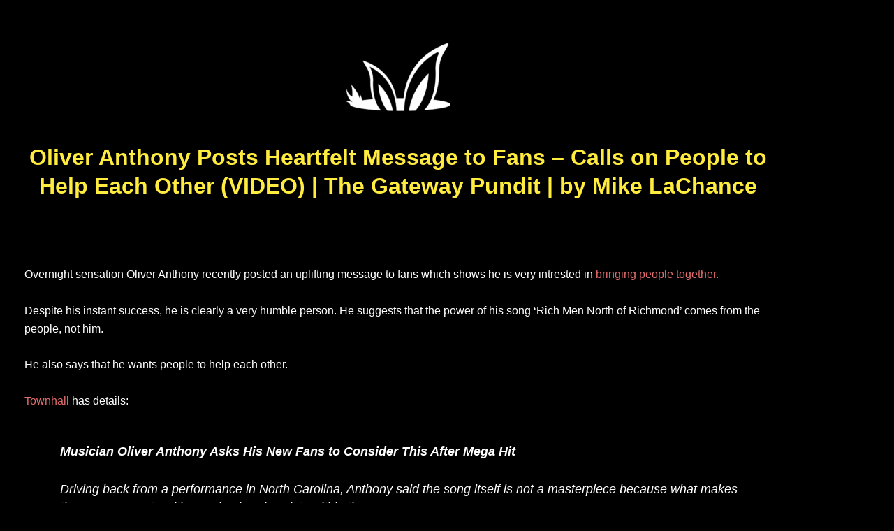

--- FILE ---
content_type: text/css
request_url: https://faulknernewsnetwork.online/wp-content/uploads/elementor/css/post-313.css?ver=1749848215
body_size: 198
content:
.elementor-kit-313{--e-global-color-primary:#6EC1E4;--e-global-color-secondary:#54595F;--e-global-color-text:#7A7A7A;--e-global-color-accent:#61CE70;--e-global-color-7c9ca33:#000000;--e-global-color-63e7d52:#262626;--e-global-color-e8300c2:#A8A8A8;--e-global-color-948bbab:#2D7F8A;--e-global-color-34ec604:#2D7F8A;--e-global-color-49d798f:#286DC5;--e-global-color-eadd985:#f2295b;--e-global-color-4267b4f:#9E3232;--e-global-color-fe19f63:#851B0A;--e-global-color-c9bbbca:#29EAF2;--e-global-color-b3d336e:#21448A;--e-global-color-6ea3ffa:#FFEC3E;--e-global-color-1d4f9a2:#0144CA;--e-global-color-1403b76:#FF7806;--e-global-color-a31672f:#82C5DB;--e-global-color-05a197a:#2E966E;--e-global-typography-primary-font-family:"Roboto";--e-global-typography-primary-font-weight:600;--e-global-typography-secondary-font-family:"Roboto Slab";--e-global-typography-secondary-font-weight:400;--e-global-typography-text-font-family:"Roboto";--e-global-typography-text-font-weight:400;--e-global-typography-accent-font-family:"Roboto";--e-global-typography-accent-font-weight:500;}.elementor-kit-313 e-page-transition{background-color:#FFBC7D;}.elementor-kit-313 img{border-style:solid;border-width:0px 0px 0px 0px;}.elementor-kit-313 label{color:var( --e-global-color-astglobalcolor5 );}.elementor-section.elementor-section-boxed > .elementor-container{max-width:1140px;}.e-con{--container-max-width:1140px;}.elementor-widget:not(:last-child){margin-block-end:20px;}.elementor-element{--widgets-spacing:20px 20px;--widgets-spacing-row:20px;--widgets-spacing-column:20px;}{}h1.entry-title{display:var(--page-title-display);}@media(max-width:1024px){.elementor-section.elementor-section-boxed > .elementor-container{max-width:1024px;}.e-con{--container-max-width:1024px;}}@media(max-width:767px){.elementor-section.elementor-section-boxed > .elementor-container{max-width:767px;}.e-con{--container-max-width:767px;}}